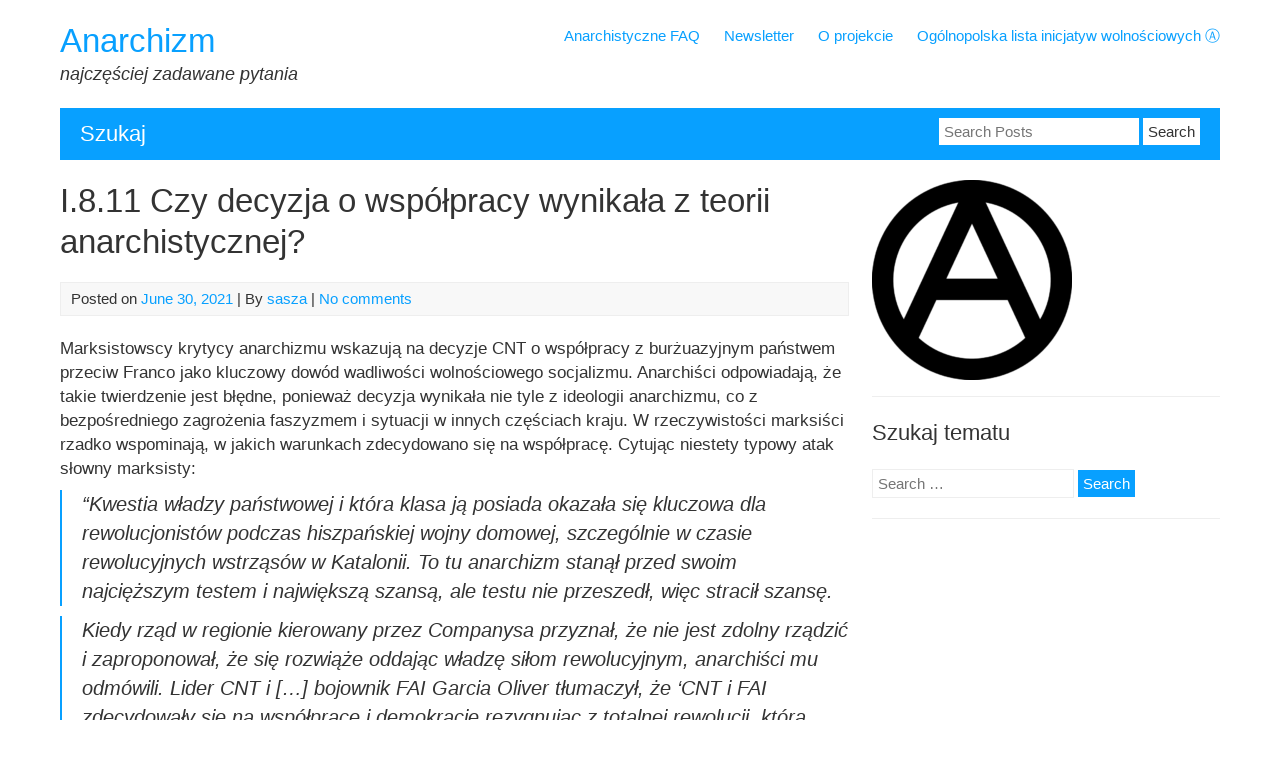

--- FILE ---
content_type: text/html; charset=UTF-8
request_url: https://anarchizm.info/2021/06/30/i-8-11-czy-decyzja-o-wspolpracy-wynikala-z-teorii-anarchistycznej/
body_size: 22899
content:


<!DOCTYPE html>
<html lang="en-US">
<head>
	<meta charset="UTF-8">
	<meta name="viewport" content="width=device-width, initial-scale=1">
	<link rel="profile" href="http://gmpg.org/xfn/11">
		<link rel="pingback" href="https://anarchizm.info/xmlrpc.php">
		<title>I.8.11 Czy decyzja o współpracy wynikała z teorii anarchistycznej? &#8211; Anarchizm</title>
<meta name='robots' content='max-image-preview:large' />
<link rel="alternate" type="application/rss+xml" title="Anarchizm &raquo; Feed" href="https://anarchizm.info/feed/" />
<link rel="alternate" type="application/rss+xml" title="Anarchizm &raquo; Comments Feed" href="https://anarchizm.info/comments/feed/" />
<link rel="alternate" type="application/rss+xml" title="Anarchizm &raquo; I.8.11 Czy decyzja o współpracy wynikała z teorii anarchistycznej? Comments Feed" href="https://anarchizm.info/2021/06/30/i-8-11-czy-decyzja-o-wspolpracy-wynikala-z-teorii-anarchistycznej/feed/" />
<link rel="alternate" title="oEmbed (JSON)" type="application/json+oembed" href="https://anarchizm.info/wp-json/oembed/1.0/embed?url=https%3A%2F%2Fanarchizm.info%2F2021%2F06%2F30%2Fi-8-11-czy-decyzja-o-wspolpracy-wynikala-z-teorii-anarchistycznej%2F" />
<link rel="alternate" title="oEmbed (XML)" type="text/xml+oembed" href="https://anarchizm.info/wp-json/oembed/1.0/embed?url=https%3A%2F%2Fanarchizm.info%2F2021%2F06%2F30%2Fi-8-11-czy-decyzja-o-wspolpracy-wynikala-z-teorii-anarchistycznej%2F&#038;format=xml" />
<style id='wp-img-auto-sizes-contain-inline-css' type='text/css'>
img:is([sizes=auto i],[sizes^="auto," i]){contain-intrinsic-size:3000px 1500px}
/*# sourceURL=wp-img-auto-sizes-contain-inline-css */
</style>
<style id='wp-emoji-styles-inline-css' type='text/css'>

	img.wp-smiley, img.emoji {
		display: inline !important;
		border: none !important;
		box-shadow: none !important;
		height: 1em !important;
		width: 1em !important;
		margin: 0 0.07em !important;
		vertical-align: -0.1em !important;
		background: none !important;
		padding: 0 !important;
	}
/*# sourceURL=wp-emoji-styles-inline-css */
</style>
<style id='wp-block-library-inline-css' type='text/css'>
:root{--wp-block-synced-color:#7a00df;--wp-block-synced-color--rgb:122,0,223;--wp-bound-block-color:var(--wp-block-synced-color);--wp-editor-canvas-background:#ddd;--wp-admin-theme-color:#007cba;--wp-admin-theme-color--rgb:0,124,186;--wp-admin-theme-color-darker-10:#006ba1;--wp-admin-theme-color-darker-10--rgb:0,107,160.5;--wp-admin-theme-color-darker-20:#005a87;--wp-admin-theme-color-darker-20--rgb:0,90,135;--wp-admin-border-width-focus:2px}@media (min-resolution:192dpi){:root{--wp-admin-border-width-focus:1.5px}}.wp-element-button{cursor:pointer}:root .has-very-light-gray-background-color{background-color:#eee}:root .has-very-dark-gray-background-color{background-color:#313131}:root .has-very-light-gray-color{color:#eee}:root .has-very-dark-gray-color{color:#313131}:root .has-vivid-green-cyan-to-vivid-cyan-blue-gradient-background{background:linear-gradient(135deg,#00d084,#0693e3)}:root .has-purple-crush-gradient-background{background:linear-gradient(135deg,#34e2e4,#4721fb 50%,#ab1dfe)}:root .has-hazy-dawn-gradient-background{background:linear-gradient(135deg,#faaca8,#dad0ec)}:root .has-subdued-olive-gradient-background{background:linear-gradient(135deg,#fafae1,#67a671)}:root .has-atomic-cream-gradient-background{background:linear-gradient(135deg,#fdd79a,#004a59)}:root .has-nightshade-gradient-background{background:linear-gradient(135deg,#330968,#31cdcf)}:root .has-midnight-gradient-background{background:linear-gradient(135deg,#020381,#2874fc)}:root{--wp--preset--font-size--normal:16px;--wp--preset--font-size--huge:42px}.has-regular-font-size{font-size:1em}.has-larger-font-size{font-size:2.625em}.has-normal-font-size{font-size:var(--wp--preset--font-size--normal)}.has-huge-font-size{font-size:var(--wp--preset--font-size--huge)}.has-text-align-center{text-align:center}.has-text-align-left{text-align:left}.has-text-align-right{text-align:right}.has-fit-text{white-space:nowrap!important}#end-resizable-editor-section{display:none}.aligncenter{clear:both}.items-justified-left{justify-content:flex-start}.items-justified-center{justify-content:center}.items-justified-right{justify-content:flex-end}.items-justified-space-between{justify-content:space-between}.screen-reader-text{border:0;clip-path:inset(50%);height:1px;margin:-1px;overflow:hidden;padding:0;position:absolute;width:1px;word-wrap:normal!important}.screen-reader-text:focus{background-color:#ddd;clip-path:none;color:#444;display:block;font-size:1em;height:auto;left:5px;line-height:normal;padding:15px 23px 14px;text-decoration:none;top:5px;width:auto;z-index:100000}html :where(.has-border-color){border-style:solid}html :where([style*=border-top-color]){border-top-style:solid}html :where([style*=border-right-color]){border-right-style:solid}html :where([style*=border-bottom-color]){border-bottom-style:solid}html :where([style*=border-left-color]){border-left-style:solid}html :where([style*=border-width]){border-style:solid}html :where([style*=border-top-width]){border-top-style:solid}html :where([style*=border-right-width]){border-right-style:solid}html :where([style*=border-bottom-width]){border-bottom-style:solid}html :where([style*=border-left-width]){border-left-style:solid}html :where(img[class*=wp-image-]){height:auto;max-width:100%}:where(figure){margin:0 0 1em}html :where(.is-position-sticky){--wp-admin--admin-bar--position-offset:var(--wp-admin--admin-bar--height,0px)}@media screen and (max-width:600px){html :where(.is-position-sticky){--wp-admin--admin-bar--position-offset:0px}}

/*# sourceURL=wp-block-library-inline-css */
</style><style id='wp-block-paragraph-inline-css' type='text/css'>
.is-small-text{font-size:.875em}.is-regular-text{font-size:1em}.is-large-text{font-size:2.25em}.is-larger-text{font-size:3em}.has-drop-cap:not(:focus):first-letter{float:left;font-size:8.4em;font-style:normal;font-weight:100;line-height:.68;margin:.05em .1em 0 0;text-transform:uppercase}body.rtl .has-drop-cap:not(:focus):first-letter{float:none;margin-left:.1em}p.has-drop-cap.has-background{overflow:hidden}:root :where(p.has-background){padding:1.25em 2.375em}:where(p.has-text-color:not(.has-link-color)) a{color:inherit}p.has-text-align-left[style*="writing-mode:vertical-lr"],p.has-text-align-right[style*="writing-mode:vertical-rl"]{rotate:180deg}
/*# sourceURL=https://anarchizm.info/wp-includes/blocks/paragraph/style.min.css */
</style>
<style id='wp-block-quote-inline-css' type='text/css'>
.wp-block-quote{box-sizing:border-box;overflow-wrap:break-word}.wp-block-quote.is-large:where(:not(.is-style-plain)),.wp-block-quote.is-style-large:where(:not(.is-style-plain)){margin-bottom:1em;padding:0 1em}.wp-block-quote.is-large:where(:not(.is-style-plain)) p,.wp-block-quote.is-style-large:where(:not(.is-style-plain)) p{font-size:1.5em;font-style:italic;line-height:1.6}.wp-block-quote.is-large:where(:not(.is-style-plain)) cite,.wp-block-quote.is-large:where(:not(.is-style-plain)) footer,.wp-block-quote.is-style-large:where(:not(.is-style-plain)) cite,.wp-block-quote.is-style-large:where(:not(.is-style-plain)) footer{font-size:1.125em;text-align:right}.wp-block-quote>cite{display:block}
/*# sourceURL=https://anarchizm.info/wp-includes/blocks/quote/style.min.css */
</style>
<style id='global-styles-inline-css' type='text/css'>
:root{--wp--preset--aspect-ratio--square: 1;--wp--preset--aspect-ratio--4-3: 4/3;--wp--preset--aspect-ratio--3-4: 3/4;--wp--preset--aspect-ratio--3-2: 3/2;--wp--preset--aspect-ratio--2-3: 2/3;--wp--preset--aspect-ratio--16-9: 16/9;--wp--preset--aspect-ratio--9-16: 9/16;--wp--preset--color--black: #000000;--wp--preset--color--cyan-bluish-gray: #abb8c3;--wp--preset--color--white: #ffffff;--wp--preset--color--pale-pink: #f78da7;--wp--preset--color--vivid-red: #cf2e2e;--wp--preset--color--luminous-vivid-orange: #ff6900;--wp--preset--color--luminous-vivid-amber: #fcb900;--wp--preset--color--light-green-cyan: #7bdcb5;--wp--preset--color--vivid-green-cyan: #00d084;--wp--preset--color--pale-cyan-blue: #8ed1fc;--wp--preset--color--vivid-cyan-blue: #0693e3;--wp--preset--color--vivid-purple: #9b51e0;--wp--preset--gradient--vivid-cyan-blue-to-vivid-purple: linear-gradient(135deg,rgb(6,147,227) 0%,rgb(155,81,224) 100%);--wp--preset--gradient--light-green-cyan-to-vivid-green-cyan: linear-gradient(135deg,rgb(122,220,180) 0%,rgb(0,208,130) 100%);--wp--preset--gradient--luminous-vivid-amber-to-luminous-vivid-orange: linear-gradient(135deg,rgb(252,185,0) 0%,rgb(255,105,0) 100%);--wp--preset--gradient--luminous-vivid-orange-to-vivid-red: linear-gradient(135deg,rgb(255,105,0) 0%,rgb(207,46,46) 100%);--wp--preset--gradient--very-light-gray-to-cyan-bluish-gray: linear-gradient(135deg,rgb(238,238,238) 0%,rgb(169,184,195) 100%);--wp--preset--gradient--cool-to-warm-spectrum: linear-gradient(135deg,rgb(74,234,220) 0%,rgb(151,120,209) 20%,rgb(207,42,186) 40%,rgb(238,44,130) 60%,rgb(251,105,98) 80%,rgb(254,248,76) 100%);--wp--preset--gradient--blush-light-purple: linear-gradient(135deg,rgb(255,206,236) 0%,rgb(152,150,240) 100%);--wp--preset--gradient--blush-bordeaux: linear-gradient(135deg,rgb(254,205,165) 0%,rgb(254,45,45) 50%,rgb(107,0,62) 100%);--wp--preset--gradient--luminous-dusk: linear-gradient(135deg,rgb(255,203,112) 0%,rgb(199,81,192) 50%,rgb(65,88,208) 100%);--wp--preset--gradient--pale-ocean: linear-gradient(135deg,rgb(255,245,203) 0%,rgb(182,227,212) 50%,rgb(51,167,181) 100%);--wp--preset--gradient--electric-grass: linear-gradient(135deg,rgb(202,248,128) 0%,rgb(113,206,126) 100%);--wp--preset--gradient--midnight: linear-gradient(135deg,rgb(2,3,129) 0%,rgb(40,116,252) 100%);--wp--preset--font-size--small: 13px;--wp--preset--font-size--medium: 20px;--wp--preset--font-size--large: 36px;--wp--preset--font-size--x-large: 42px;--wp--preset--spacing--20: 0.44rem;--wp--preset--spacing--30: 0.67rem;--wp--preset--spacing--40: 1rem;--wp--preset--spacing--50: 1.5rem;--wp--preset--spacing--60: 2.25rem;--wp--preset--spacing--70: 3.38rem;--wp--preset--spacing--80: 5.06rem;--wp--preset--shadow--natural: 6px 6px 9px rgba(0, 0, 0, 0.2);--wp--preset--shadow--deep: 12px 12px 50px rgba(0, 0, 0, 0.4);--wp--preset--shadow--sharp: 6px 6px 0px rgba(0, 0, 0, 0.2);--wp--preset--shadow--outlined: 6px 6px 0px -3px rgb(255, 255, 255), 6px 6px rgb(0, 0, 0);--wp--preset--shadow--crisp: 6px 6px 0px rgb(0, 0, 0);}:where(.is-layout-flex){gap: 0.5em;}:where(.is-layout-grid){gap: 0.5em;}body .is-layout-flex{display: flex;}.is-layout-flex{flex-wrap: wrap;align-items: center;}.is-layout-flex > :is(*, div){margin: 0;}body .is-layout-grid{display: grid;}.is-layout-grid > :is(*, div){margin: 0;}:where(.wp-block-columns.is-layout-flex){gap: 2em;}:where(.wp-block-columns.is-layout-grid){gap: 2em;}:where(.wp-block-post-template.is-layout-flex){gap: 1.25em;}:where(.wp-block-post-template.is-layout-grid){gap: 1.25em;}.has-black-color{color: var(--wp--preset--color--black) !important;}.has-cyan-bluish-gray-color{color: var(--wp--preset--color--cyan-bluish-gray) !important;}.has-white-color{color: var(--wp--preset--color--white) !important;}.has-pale-pink-color{color: var(--wp--preset--color--pale-pink) !important;}.has-vivid-red-color{color: var(--wp--preset--color--vivid-red) !important;}.has-luminous-vivid-orange-color{color: var(--wp--preset--color--luminous-vivid-orange) !important;}.has-luminous-vivid-amber-color{color: var(--wp--preset--color--luminous-vivid-amber) !important;}.has-light-green-cyan-color{color: var(--wp--preset--color--light-green-cyan) !important;}.has-vivid-green-cyan-color{color: var(--wp--preset--color--vivid-green-cyan) !important;}.has-pale-cyan-blue-color{color: var(--wp--preset--color--pale-cyan-blue) !important;}.has-vivid-cyan-blue-color{color: var(--wp--preset--color--vivid-cyan-blue) !important;}.has-vivid-purple-color{color: var(--wp--preset--color--vivid-purple) !important;}.has-black-background-color{background-color: var(--wp--preset--color--black) !important;}.has-cyan-bluish-gray-background-color{background-color: var(--wp--preset--color--cyan-bluish-gray) !important;}.has-white-background-color{background-color: var(--wp--preset--color--white) !important;}.has-pale-pink-background-color{background-color: var(--wp--preset--color--pale-pink) !important;}.has-vivid-red-background-color{background-color: var(--wp--preset--color--vivid-red) !important;}.has-luminous-vivid-orange-background-color{background-color: var(--wp--preset--color--luminous-vivid-orange) !important;}.has-luminous-vivid-amber-background-color{background-color: var(--wp--preset--color--luminous-vivid-amber) !important;}.has-light-green-cyan-background-color{background-color: var(--wp--preset--color--light-green-cyan) !important;}.has-vivid-green-cyan-background-color{background-color: var(--wp--preset--color--vivid-green-cyan) !important;}.has-pale-cyan-blue-background-color{background-color: var(--wp--preset--color--pale-cyan-blue) !important;}.has-vivid-cyan-blue-background-color{background-color: var(--wp--preset--color--vivid-cyan-blue) !important;}.has-vivid-purple-background-color{background-color: var(--wp--preset--color--vivid-purple) !important;}.has-black-border-color{border-color: var(--wp--preset--color--black) !important;}.has-cyan-bluish-gray-border-color{border-color: var(--wp--preset--color--cyan-bluish-gray) !important;}.has-white-border-color{border-color: var(--wp--preset--color--white) !important;}.has-pale-pink-border-color{border-color: var(--wp--preset--color--pale-pink) !important;}.has-vivid-red-border-color{border-color: var(--wp--preset--color--vivid-red) !important;}.has-luminous-vivid-orange-border-color{border-color: var(--wp--preset--color--luminous-vivid-orange) !important;}.has-luminous-vivid-amber-border-color{border-color: var(--wp--preset--color--luminous-vivid-amber) !important;}.has-light-green-cyan-border-color{border-color: var(--wp--preset--color--light-green-cyan) !important;}.has-vivid-green-cyan-border-color{border-color: var(--wp--preset--color--vivid-green-cyan) !important;}.has-pale-cyan-blue-border-color{border-color: var(--wp--preset--color--pale-cyan-blue) !important;}.has-vivid-cyan-blue-border-color{border-color: var(--wp--preset--color--vivid-cyan-blue) !important;}.has-vivid-purple-border-color{border-color: var(--wp--preset--color--vivid-purple) !important;}.has-vivid-cyan-blue-to-vivid-purple-gradient-background{background: var(--wp--preset--gradient--vivid-cyan-blue-to-vivid-purple) !important;}.has-light-green-cyan-to-vivid-green-cyan-gradient-background{background: var(--wp--preset--gradient--light-green-cyan-to-vivid-green-cyan) !important;}.has-luminous-vivid-amber-to-luminous-vivid-orange-gradient-background{background: var(--wp--preset--gradient--luminous-vivid-amber-to-luminous-vivid-orange) !important;}.has-luminous-vivid-orange-to-vivid-red-gradient-background{background: var(--wp--preset--gradient--luminous-vivid-orange-to-vivid-red) !important;}.has-very-light-gray-to-cyan-bluish-gray-gradient-background{background: var(--wp--preset--gradient--very-light-gray-to-cyan-bluish-gray) !important;}.has-cool-to-warm-spectrum-gradient-background{background: var(--wp--preset--gradient--cool-to-warm-spectrum) !important;}.has-blush-light-purple-gradient-background{background: var(--wp--preset--gradient--blush-light-purple) !important;}.has-blush-bordeaux-gradient-background{background: var(--wp--preset--gradient--blush-bordeaux) !important;}.has-luminous-dusk-gradient-background{background: var(--wp--preset--gradient--luminous-dusk) !important;}.has-pale-ocean-gradient-background{background: var(--wp--preset--gradient--pale-ocean) !important;}.has-electric-grass-gradient-background{background: var(--wp--preset--gradient--electric-grass) !important;}.has-midnight-gradient-background{background: var(--wp--preset--gradient--midnight) !important;}.has-small-font-size{font-size: var(--wp--preset--font-size--small) !important;}.has-medium-font-size{font-size: var(--wp--preset--font-size--medium) !important;}.has-large-font-size{font-size: var(--wp--preset--font-size--large) !important;}.has-x-large-font-size{font-size: var(--wp--preset--font-size--x-large) !important;}
/*# sourceURL=global-styles-inline-css */
</style>

<style id='classic-theme-styles-inline-css' type='text/css'>
/*! This file is auto-generated */
.wp-block-button__link{color:#fff;background-color:#32373c;border-radius:9999px;box-shadow:none;text-decoration:none;padding:calc(.667em + 2px) calc(1.333em + 2px);font-size:1.125em}.wp-block-file__button{background:#32373c;color:#fff;text-decoration:none}
/*# sourceURL=/wp-includes/css/classic-themes.min.css */
</style>
<link rel='stylesheet' id='myknowledgebase-style-css' href='https://anarchizm.info/wp-content/themes/myknowledgebase/style.css?ver=6.9' type='text/css' media='all' />
<script type="text/javascript" src="https://anarchizm.info/wp-content/themes/myknowledgebase/js/nav.js?ver=6.9" id="myknowledgebase-nav-js"></script>
<link rel="https://api.w.org/" href="https://anarchizm.info/wp-json/" /><link rel="alternate" title="JSON" type="application/json" href="https://anarchizm.info/wp-json/wp/v2/posts/1756" /><link rel="EditURI" type="application/rsd+xml" title="RSD" href="https://anarchizm.info/xmlrpc.php?rsd" />
<meta name="generator" content="WordPress 6.9" />
<link rel="canonical" href="https://anarchizm.info/2021/06/30/i-8-11-czy-decyzja-o-wspolpracy-wynikala-z-teorii-anarchistycznej/" />
<link rel='shortlink' href='https://anarchizm.info/?p=1756' />
<link rel="icon" href="https://anarchizm.info/wp-content/uploads/2018/09/cropped-anarchist-40386_960_720-1-e1537986710239-32x32.png" sizes="32x32" />
<link rel="icon" href="https://anarchizm.info/wp-content/uploads/2018/09/cropped-anarchist-40386_960_720-1-e1537986710239-192x192.png" sizes="192x192" />
<link rel="apple-touch-icon" href="https://anarchizm.info/wp-content/uploads/2018/09/cropped-anarchist-40386_960_720-1-e1537986710239-180x180.png" />
<meta name="msapplication-TileImage" content="https://anarchizm.info/wp-content/uploads/2018/09/cropped-anarchist-40386_960_720-1-e1537986710239-270x270.png" />
		<style type="text/css" id="wp-custom-css">
			#header-third {display:none;}
p {
	#font-family:DejaVu Serif;
	font-size:1.1em;
}

		</style>
		</head>
<body class="wp-singular post-template-default single single-post postid-1756 single-format-standard wp-theme-myknowledgebase">

<div id="container">
		<a class="skip-link screen-reader-text" href="#content">Skip to content</a>
	<div id="header">
		<div class="logo">
										<div class="site-title-tagline">
											<h1 class="site-title"><a href="https://anarchizm.info/" title="Anarchizm">Anarchizm</a></h1>
																							<div class="site-tagline">najczęściej zadawane pytania</div>
															</div>
					</div>
					<div class="nav-head"><ul id="menu-strony" class="menu"><li id="menu-item-870" class="menu-item menu-item-type-post_type menu-item-object-page menu-item-home menu-item-870"><a href="https://anarchizm.info/">Anarchistyczne FAQ</a></li>
<li id="menu-item-871" class="menu-item menu-item-type-post_type menu-item-object-page current_page_parent menu-item-871"><a href="https://anarchizm.info/newsletter/">Newsletter</a></li>
<li id="menu-item-872" class="menu-item menu-item-type-post_type menu-item-object-page menu-item-872"><a href="https://anarchizm.info/o-projekcie/">O projekcie</a></li>
<li id="menu-item-1664" class="menu-item menu-item-type-post_type menu-item-object-page menu-item-1664"><a href="https://anarchizm.info/lista-inicjatyw/">Ogólnopolska lista inicjatyw wolnościowych Ⓐ</a></li>
</ul></div>			<div class="mobile-nav-container">
								<button id="mobile-nav-toggle" class="mobile-nav-toggle">Menu &#043;</button>
				<div id="mobile-nav" class="mobile-nav">
					<div class="menu-strony-container"><ul id="menu-strony-1" class="menu"><li class="menu-item menu-item-type-post_type menu-item-object-page menu-item-home menu-item-870"><a href="https://anarchizm.info/">Anarchistyczne FAQ</a></li>
<li class="menu-item menu-item-type-post_type menu-item-object-page current_page_parent menu-item-871"><a href="https://anarchizm.info/newsletter/">Newsletter</a></li>
<li class="menu-item menu-item-type-post_type menu-item-object-page menu-item-872"><a href="https://anarchizm.info/o-projekcie/">O projekcie</a></li>
<li class="menu-item menu-item-type-post_type menu-item-object-page menu-item-1664"><a href="https://anarchizm.info/lista-inicjatyw/">Ogólnopolska lista inicjatyw wolnościowych Ⓐ</a></li>
</ul></div>				</div>
			</div>
			</div>
				
<div id="search-bar">
		<div class="search-bar-title">Szukaj</div>
	<form role="search" method="get" class="search-form" action="https://anarchizm.info/">
		<label><span class="screen-reader-text">Search for:</span></label>
		<input type="search" name="s" class="search-field" placeholder="Search Posts" value="" />
		<input type="hidden" name="post_type" value="post" />
		<input type="submit" class="search-submit" value="Search" />
	</form>
</div>
		<div id="main-content">
<div id="content" role="main">
	
		<div id="post-1756" class="post-single post-1756 post type-post status-publish format-standard hentry category-uncategorized">
			<h1 class="entry-title post-title">I.8.11 Czy decyzja o współpracy wynikała z teorii anarchistycznej?</h1>

			
<div class="post-meta">
	Posted on <a href="https://anarchizm.info/2021/06/30/i-8-11-czy-decyzja-o-wspolpracy-wynikala-z-teorii-anarchistycznej/"><time class="updated" datetime="2021-06-30T08:16:50+01:00">June 30, 2021</time></a>	|	By <span class="author vcard"><a class="url fn" href="https://anarchizm.info/author/sasza/">sasza</a></span>			|		<a href="https://anarchizm.info/2021/06/30/i-8-11-czy-decyzja-o-wspolpracy-wynikala-z-teorii-anarchistycznej/#respond">No comments</a>	</div>

			<div class="entry-content post-content">
				
				
<p>Marksistowscy krytycy anarchizmu wskazują na decyzje CNT o współpracy z burżuazyjnym państwem przeciw Franco jako kluczowy dowód wadliwości wolnościowego socjalizmu. Anarchiści odpowiadają, że takie twierdzenie jest błędne, ponieważ decyzja wynikała nie tyle z ideologii anarchizmu, co z bezpośredniego zagrożenia faszyzmem i sytuacji w innych częściach kraju. W rzeczywistości marksiści rzadko wspominają, w jakich warunkach zdecydowano się na współpracę. Cytując niestety typowy atak słowny marksisty:</p>



<blockquote class="wp-block-quote is-layout-flow wp-block-quote-is-layout-flow"><p><em>&#8220;Kwestia władzy państwowej i która klasa ją posiada okazała się kluczowa dla rewolucjonistów podczas hiszpańskiej wojny domowej, szczególnie w czasie rewolucyjnych wstrząsów w Katalonii. To tu anarchizm stanął przed swoim najcięższym testem i największą szansą, ale testu nie przeszedł, więc stracił szansę.</em></p></blockquote>



<blockquote class="wp-block-quote is-layout-flow wp-block-quote-is-layout-flow"><p><em>Kiedy rząd w regionie kierowany przez Companysa przyznał, że nie jest zdolny rządzić i zaproponował, że się rozwiąże oddając władzę siłom rewolucyjnym, anarchiści mu odmówili. Lider CNT i [&#8230;] bojownik FAI Garcia Oliver tłumaczył, że &#8216;CNT i FAI zdecydowały się na współpracę i demokrację rezygnując z totalnej rewolucji, która doprowadziło do zdławienia rewolucji przez anarchistyczną i konfederacką dyktaturę. Musieliśmy wybierać: wolnościowy komunizm oznaczający rządy anarchistów lub demokracja oznaczająca kolaborację.&#8217; Wybór był pomiędzy pozostawieniem państwa bez szwanku i utorowaniem drogi zwycięstwu Franco a budową robotniczego rządu Katalonii, co mogło być ważnym punktem w pokonaniu Franco i budowie struktur nowego państwa robotniczego. Wybierając to pierwsze, anarchiści odrzucali rozróżnienie pomiędzy państwem kapitalistycznym a socjalistycznym. [&#8230;] Ruch, który zaczął się od odmowy budowy państwa socjalistycznego skończył się na uznaniu kapitalistycznego, zdradzając przez to rewolucję.&#8221; </em>[Pat Stack, <em>&#8220;Anarchy in the UK?&#8221;</em>, <strong>Socialist Review</strong>, nr. 246]</p></blockquote>



<p>W takiej argumentacji tkwią cztery kluczowe błędy. Po pierwsze, obiektywne warunki, w jakich podjęto decyzję o współpracy. Przy wszystkim, co mówi o ignorowaniu &#8220;warunków materialnych&#8221; przez anarchistów w temacie Rewolucji Rosyjskiej sam dziwnie zapomina o takich warunkach, mówiąc o Hiszpanii. Taka jego krytyka to czysty idealizm, nie próbuje umieścić jej w kontekście obiektywnych warunków stojących przed CNT i FAI. Po drugie, cytat, jaki podaje Stack, jako jedyny dowód w swojej analizie pochodzi z okresu rok po podjęciu decyzji o współpracy. Ilustruje nie tyle ówczesne obawy CNT i FAI, ile próby usprawiedliwienia swoich decyzji przez liderów organizacji, które w znacznym stopniu odeszła od swoich wolnościowych zasad. Choć oczywiście dobrze pasuje do idealistycznej analizy Stacka, jego użycie jest błędne nie bez przyczyny. Po trzecie, to jasne, że decyzja CNT i FAI ignorowała anarchistyczną teorię. Obwinianie anarchizmu, kiedy anarchiści ignorują zasady anarchizmu, jest dość ironiczne, jednak to właśnie robi Stack. Na końcu znajduje się przeciwny przykład Aragonii, który jasno obala twierdzenia Stacka.</p>



<p>Żeby zrozumieć, dlaczego CNT i FAI podjęły taką decyzję, trzeba zrobić to, czego nie zrobił Stack, to znaczy umieścić wydarzenia w kontekście. Decyzja o zignorowaniu anarchistycznej teorii, ignorowaniu państwa zamiast je zniszczyć i współpracy z innymi organizacjami antyfaszystowskimi została podjęta bezpośrednio po pokonaniu armii na ulicach Barcelony 20 lipca 1936. Jak zwróciliśmy_łyśmy uwagę w poprzedniej sekcji, za decyzją CNT, by współpracować z państwem, stał strach przed izolacją. Możliwość, że ogłosiwszy wolnościowy komunizm musieliby walczyć jednocześnie z rządem republiki i interwencjami zagranicznymi jak i z faszystowskim przewrotem miała wpływ na decyzję katalońskich bojowych anarchistów. Doszli do wniosku, że dążenie do wprowadzenia anarchizmu w ich sytuacji tylko przysłużyłoby się Franco i przyniosło szybką porażkę.</p>



<p>Tak więc wybór, przed jakim naprawdę stawało CNT nie był &#8220;<em>pomiędzy pozostawieniem państwa bez szwanku i utorowaniem drogi zwycięstwu Fraco a budową robotniczego rządu </em><em>K</em><em>atalonii, co mogło być ważnym punktem w pokonaniu Franco&#8221; </em>ale raczej czymś zupełnie innym: albo współpracować z innymi antyfaszystami przeciwko Franco, zapewniając jedność przeciwko wspólnemu wrogowi i dążyć do anarchizmu po odniesieniu zwycięstwa lub z miejsca wprowadzić wolnościowy komunizm i stanąć przed możliwością konfliktu na dwa fronty, przeciw Franco i Republice (i, być może, imperialistycznej interwencji przeciw rewolucji społecznej). Taka sytuacja sprawiła, że CNT-FAI zdecydowało się współpracować z innymi grupami antyfaszystkowskimi w ramach Centralnego Komitetu Antyfaszystowskich Milicjii. Bagatelizowanie takich obiektywnych czynników i związanego z nimi dylematu zamiast tego uznając anarchistyczną politykę za winną tej decyzji jest niepoważne.</p>



<p>Podobnie, cytat z Garcii Olivera podany przez Stacka pochodzi z lipca 1937. To usprawiedliwienie działań CNT-FAI mające służyć celom politycznym. Z tych dwóch powodów trudno uznać je za wiążące. To jednak znaczące, że marksiści jak Stack zamiast dyskutować konkretne problemy stojące przed CNT wolą rytualnie przywołać cytat pochodzący z ponad roku później. Twierdzą, że uwidacznia to upadłość anarchistycznej teorii. Bardzo pewni swego rzadko podejmują temat problemów stojących przed CNT po upadku wojskowego powstania, nie porównują też tych cytatów z teorią anarchizmu, która, jak twierdzą, je zainspirowała.</p>



<p>Są ku temu jasne powody. Po pierwsze, gdyby przedstawili obiektywne warunki w jakich znalazła się CNT, ich czytelnicy mogliby dojść do wniosku, że decyzja, choć błędna, jest zrozumiała i nie miała nic wspólnego z teorią anarchizmu. Po drugie, porównując te cytaty z teorią anarchizmu ukazaliby, jak bardzo są one ze sobą sprzeczne. Naprawdę, Garcia Oliver przywołuje anarchizm, by usprawiedliwić wnioski kompletnie odwrotne od tego, co zaleca anarchistyczna teoria!</p>



<p>Jak więc traktować argument Garcii Olivera? Jak zapisał Abel Paz:</p>



<blockquote class="wp-block-quote is-layout-flow wp-block-quote-is-layout-flow"><p> „<em>To jasne, że podane wyjaśnienia [&#8230;] były obliczone na osiągnięcie skutków politycznych, na wyciszenie warunków, w jakich podjęto takie decyzje. Te deklaracje padały ponad rok później, kiedy CNT było już dalekie od swoich pierwotnych stanowisk. Również okres, kiedy podjęli współpracę, miał wpływ na ich decyzję, by wziąć udział w Rządzie Centralnym. Ale w pewien sposób rzucają światło na nieznane czynniki tak bardzo ciążące na tych, którzy wzięli udział w tej historycznej sesji plenarnej</em>.&#8221; [<strong>Durruti: The People Armed</strong>, str. 215]</p></blockquote>



<p>Przykładowo, kiedy podjęto decyzję, rewolucja jeszcze się nie zaczęła. Dopiero co skończyły się walki uliczne i sesja plenarna postanowiła „<em>nie mówić o wolnościowym komunizmie dopóki część hiszpanii jest w rękach faszystów.</em>&#8221; [Mariano R. Vesquez, cytat za Paz, <strong>Op. Cit.</strong>, str. 214] Rewolucja odbywała się oddolnie w dniach po podjęciu tej decyzji niezależnie od woli sesji plenarnej. Cytując Abela Paza:</p>



<blockquote class="wp-block-quote is-layout-flow wp-block-quote-is-layout-flow"><p><em>&#8220;Kiedy pracownicy przyszli do swoich miejsc pracy [&#8230;] były opuszczone [&#8230;] Właścicielu opuścili wielkie centra produkcji [&#8230;] CNT i jego przywódcy z pewnością tego nie przewidzieli; gdyby tak było, udzieliliby odpowiednich wskazówek pracownikom, zamiast odwołać strajk generalny i nakazać powrót do pracy. To, co nastąpiło później, było skutkiem spontanicznej decyzji pracowników, by wziąć sprawy we własne ręce.</em></p><p><em>Mając opuszczone fabryki i brak instrukcji ze związków zawodowch postanowili sami przejąć produkcję.&#8221; </em>[<strong>The Spanish Civil War</strong>, str. 54-5]</p></blockquote>



<p>Szeregowi działacze CNT z własnej inicjatywy wykorzystali upadek władzy państwowej, by przeprowadzić w Katalonii transformację ekonomii i życia społecznego. Paz podkreśla, że <em>&#8220;nie było żadnych zaleceń ekspropriacji czy kolektywizacji – co dowodzi, że związek reprezentujący wolę swoich członków do 18 lipca nie nadążył za wydarzeniami&#8221;</em> a <em>&#8220;przywódcy związkowi komitetów CNT zostali postawieni przed rewolucją, której się nie spodziewali [&#8230;] pracownicy i rolnicy pominęli swoich przywódców i sami rozpoczęli wspólne działania.&#8221;</em> [<strong>Op. Cit.</strong>, str. 40 i str. 56] Jak podsumowuje historyk Ronald Fraser, <em>&#8220;</em><em>inicjatywa rewolucyjna nie pochodziła od głównych komitetów CNT – jak miałaby, skoro wolnościowa rewolucja została oficjalnie &#8216;przełożona&#8217;? &#8211; ale od poszczególnych związków CNT, za którymi stali najbardziej doświadczeni bojowi syndykaliści.&#8221; </em>Tak więc kiedy katalońskie CNT <em>&#8220;&#8216;przełożyło&#8217; wolnościową rewolucję [&#8230;] w </em><em>B</em><em>arcelonie rewolucja konsekwentnie zakorzeniała się w kolektywach CNT i kierowanym przez związki zawodowe przemyśle.&#8221; </em>[<strong>Blood of Spain</strong>, str. 139 i 179]</p>



<p>Biorąc pod uwagę, że rewolucja jeszcze się nie zaczęła a sesja plenarna CNT postanowiło nie nawoływać do jej rozpoczęcia, trudno uznać, by <em>&#8220;wolnościowy komunizm&#8221; </em>(i.e. rewolucja) mógł <em>&#8220;prowadzić do zduszenia rewolucji&#8221;</em> (i.e. wolnościowego komunizmu). Inaczej mówiąc, to konkretne uzasadnienie Garcii Olivera nie może odzwierciedlać toku myślenia obecnych na sesji CNT, jest więc w oczywisty sposób późniejszą próbą usprawiedliwienia działań CNT. Ponadto, podjęta decyzja jasno stwierdzała, że wolnościowy komunizm wróci do celów CNT po pokonaniu Franco. Komentarze Olivera byłyby wtedy równie adekwatne, jak 20 lipca 1936.</p>



<p>Podobnie, wolnościowy komunizm opiera się na samozarządzaniu, z natury sprzecznym z dyktaturą. Według rezolucji CNT z kongresu w saragossie w maju 1936 <em>&#8220;podstawą tej administracji będzie Komuna [&#8230;] autonomiczna i [&#8230;] sfederowana na poziomach regionalnych i narodowych.&#8221; </em>Ta Komuna <em>&#8220;będzie przestrzegać wszelkich ogólnych norm, jakie mogą zostać przyjęte większością głosów po otwartej debacie.&#8221;</em> [cytat za Jose Peirats, <strong>The CNT in the Spanish Revolution</strong>, vol. 1, str. 106] Podkreśla ona wolnościową naturę społeczeństwa, w jaką celowało CNT: </p>



<blockquote class="wp-block-quote is-layout-flow wp-block-quote-is-layout-flow"><p><em>&#8220;Mieszkańcy komuny będą dyskutować między sobą swoje wewnętrzne sprawy [&#8230;] Federacje będą rozmawiać o szerszych kwestiach dotyczących kraju lub regionu, a wszystkie komuny będą reprezentowane na ich spotkaniach i zgromadzeniach, co pozwoli delegatom przedstawić demokratyczny punkt widzenia swoich komun [&#8230;] każda komuna będzie miała prawo do wpływu na wszystkie dotyczące jej decyzje [&#8230;] W kwestiach regionalnych to regionalne federacje będą odpowiedzilne za wprowadzanie ustaleń w życie [&#8230;] Tak więc punktem wyjścia jest jednostka, następnie następuje komuna, federacja i tak dalej, aż do konfederacji.&#8221;</em> [cytat za Peirats, <strong>Op. Cit.</strong>, str. 107]</p></blockquote>



<p>Nie przypomina to <em>&#8220;anarchistycznej dyktatury&#8221;</em>! Jest wręcz dużo bardziej demokratyczne od kapitalistycznego państwa, które Oliver nazywa <em>&#8220;demokracją&#8221;. </em>Argumenty Olivera z 1937 są więc kompletnie sprzeczne. Twierdzi on, że wolnościowy komunizm (społeczeństwo oparte na oddolnie organizowanych i kierowanych samozarządzanych wolnych stowarzyszeniach) to <em>&#8220;anarchistyczna dyktatura&#8221;</em> i jest mniej demokratyczny od kapitalistycznej republiki, z jaką sam walczył w latach 1931 – 1936! Ponadto, wolnościowy komunizm zainspirował rewolucję, więc odrzucenie go na rzecz kapitalistycznej demokracji, by powstrzymać <em>&#8220;zduszenie rewolucji&#8221;</em> nie ma sensu.</p>



<p>To jasne, że nie można zaufać tym często cytowanym słowom Garcii Olivera. Pochodzą z 1937 i są raczej próbą nadużycia idei anarchistycznych w obronie anty-anarchistycznych działań kierownictwa CNT niż poważnym wyjaśnieniem decyzji z 20 lipca 1936. Należy traktować jego twierdzenie z dystansem. Jeśli ktoś na nich w analizie działań hiszpańskich anarchistów lub porażek anarchizmu, wydaje się mieć niezwykle pobieżną perspektywę. Szczególnie kiedy mówimy o historii CNT i teorii anarchizmu.</p>



<p>Widać to jasno w raporcie CNT dla Międzynarodowego Związku Pracowników usprawiedliwiającym decyzję o opuszczeniu anarchistycznej teorii, współpracy z partiami burżuazyjnymi i udziale w rządzie. Raport mówi, że <em>&#8220;CNT, wierne swoim ideałom i czysto anarchistycznej naturze nie zaatakowało form państwa, nie próbowało też publicznie go penetrować lub dominować [&#8230;] nie obalono żadnych instytucji politycznych ani sądowych.&#8221;</em> [cytat za Robert Alexander, <strong>The Anarchists in the Spanish Civil War</strong>, vol. 2, str. 1156] Innymi słowy, według raportu &#8220;anarchistyczne&#8221; ideły nie oznaczają zniszczenie państwa, a raczej jego ignorowanie. To oczywista bzdura zmyślona, by usprawiedliwić zdradę ideałów kierownictwa CNT. By tego dowieść starczy spojrzeć na Bakunina i Kropotkina i działania CNT przed rozpoczęciem wojny.</p>



<p>Zgodnie z ideami anarchizmu, cytując Bakunina, <em>&#8220;</em><em>rewolucja od początku musi zmierzać do radykalnego i całkowitego </em><em>zniszczenia</em><em> państwa</em>&#8220;, a do<em> &#8220;naturalnych i koniecznych konsekwencji tego zniszczenia&#8221;</em> zaliczą się <em>&#8220;rozwiązanie armii, </em><em>magistratu</em><em>, biurokracji, policji i kapłaństwa&#8221;</em> a także <em>&#8220;konfiskata wszelkiego kapitału produkcyjnego i środków produkcji przez organizacje pracowników, którzy je sporzytkują&#8221;</em>. Państwo zastąpiłby <em>&#8220;federalny Sojusz wszystkich organizacji pracowniczych [&#8230;] tworzący Komunę&#8221;</em>. Te komuny zaś <em>&#8220;stworzą federację zbuntowanych organizacji [&#8230;] i zorganizują siły rewolucyjne zdolne pokonać reakcję.&#8221; </em>[<strong>Michael Bakunin: Selected Writings</strong>, str. 170-1] Według Kropotkina, <em>&#8220;Komuna [&#8230;] musi złamać państwo i zastąpić je Federacją.&#8221; </em>[<strong>Words of a Rebel</strong>, str. 83]</p>



<p>Czyli anarchizm zawsze jasno mówił, co zrobić z państwem, i ewidentnie nie jest to to, co zrobiło CNT! Skoro CNT zignorowało te rady, nie zniszczyło państwa, nie stworzyło federacji rad pracowników, jak można obwiniać teorię anarchizmu? Trudno winić anarchistyczną politykę za to, że anarchiści jej nie wprowadzili, jednak to właśnie robi Stack i jemu podobni.</p>



<p>Co więcej, CNT nie zawsze przyjmowało taką pozycję. Przed wojną domową CNT organizowało liczne powstania przeciw państwu. Na przykład w spontanicznej rewolcie górników CNT w styczniu 1932 pracownicy <em>&#8220;przejęli ratusze, wywiesili czarno-czerwone flagi CNT i głosili</em> <em><strong>communismo liberatario.</strong></em><em>&#8221; </em>Tego samego roku w tarassie pracownicy ponownie <em>&#8220;przejęli ratusze&#8221;</em> a miasto <em>&#8220;zalały walki uliczne.&#8221; </em>Rewolta w styczniu 1933 zaczęła się od <em>&#8220;ataku anarchistycznych grup akcji [&#8230;] na baraki wojska w </em><em>B</em><em>arcelonie [&#8230;] </em><em>Poważne walki miały miejsce w dzielnicach pracowniczych i na terenach podmiejskich [&#8230;] Powstanie miało miejsce w </em><em>T</em><em>arassie, </em><em>S</em><em>ardanol-</em><em>R</em><em>ipollet, </em><em>L</em><em>eridzie, kilku pueblos w regionie </em><em>W</em><em>alencji, i w </em><em>A</em><em>ndaluzji.&#8221; </em>W grudniu 1933 pracownicy <em>&#8220;</em><em>wznieśli barykady, zaatakowali budynki publiczne i prowadzili ciężkie walki uliczne [&#8230;] wiele wsi ogłosiło wolnościowy komunizm.&#8221; </em>[Murray Bookchin, <strong>The Spanish Anarchists</strong>, str. 225, str. 226, str. 227 i str. 238]</p>



<p>Zdaje się, że wierność przywództwa CNT <em>&#8220;ideałom i czysto anarchistycznej naturze&#8221;</em> wymagająca <em>&#8220;nie atakowania form państwa&#8221;</em> ma bardzo krótką historię!</p>



<p>Jak widać, późniejsze racjonalizacje usprawiedliwiające zdradę anarchistycznych idei i rewolucyjnych pracowników Hiszpanii mają się nijak do teorii anarchizmu. Stworzono je, by usprawiedliwić nieanarchistyczne podejście do walki z faszyzmem, podejście oparte na ignorowaniu walki oddolnej zamiast tego szukając odgórnych sojuszów z partiami i związkami. Nie zawsze tak było. W latach 30-tych UGT i Partia Socjalistów odrzucały wielokrotne wezwania CNT do oddolnego rewolucyjnego sojuszu na rzecz odgórnego <em>&#8220;Sojuszu Pracowników&#8221;</em>, który uważali za jedyny sposób dający im kontrolę nad ruchem pracowniczym. CNT słusznie odrzuciło to stanowisko na rzecz oddolnego sojuszu, jednak w lipcu 1936 potrzeba jedności była oczywista, a UGT nie zmieniało swojej pozycji. Tak więc choć w barcelonie z państwa została tylko nazwa &#8220;<em>w </em><em>M</em><em>adrycie, dzięki Partii Socjalistów, burżuazyjne struktury były nienaruszone a nawet wzmocnione: półmartwemu państwu podarowano nowe życie i stworzono żadnej dwuwładzy, która mogłaby je neutralizować&#8221;</em> [Abel Paz, <strong>Durruti in the Spanish Revolution</strong>, str. 462]</p>



<p>Zamiast próbować utwierdzić jedność z innymi organizacjami na najwyższym poziomie w lipcu 1936 kierownictwo CNT powinno było wprowadzić swoje anarchistyczne idee podżegając uciskanych, by zwiększali i konsolidowali to, co udało im się zdobyć (co i tak zrobili). Wyzwoliłoby to całą potencjalną energię w kraju (i gdzie indziej), energię, której istnienie jasno pokazuje spontaniczna kolektywizacja, jaka nastąpiła po fatalnej sesji plenarnej 20 lipca i powstanie ochotniczych robotniczych kolumn wojska wysłanych, by wyzwolić części Hiszpanii, które wpadły w ręce Franco.</p>



<p>Rolą anarchistów było więc <em>&#8220;</em><em>podżeganie ludzi do obalenia kapitalistycznej własności i instytucji </em><em>za pomocą których realizowano władzę wyzysku większości przez mniejszość&#8221; </em>i<em> &#8220;wspieranie, nawoływanie i zachęcanie do rozwijania rewolucji społecznej i podkopywanie jakichkolwiek prób reorganizacji burżuazyjnego kapitalistycznego państwa.&#8221; </em>Do tego zaliczałoby się &#8220;<em>dążenie do zniszczenia burżuazyjnych instytucji poprzez budowę rewolucyjnych organizmów.&#8221;</em> [Vernon Richards, <strong>Lessons of the Spanish Revolution</strong>, str. 44, str. 46 i str. 193] Innymi słowy, zachęcanie do federacji społeczności i miejsc pracy, do jakiej nowoływali Bakunin i Kropotkin.</p>



<p>Taka organizacja rzeczywiście istniała już w zarodku w dzielnicowych komitetach obrony CNT, które prowadziły i koordynowały walkę z wojskowym zamachem stanu w barcelonie. <em>&#8220;Komitety Sąsiedzkie, różniące się nazwami ale mające wspólną wolnościową naturę, sfederowały się i stworzyły rewolucyjny Lokalny Komitet ds. Koordynacji. [&#8230;] Stali się rewolucyjnymi komitetami i utworzyli to, co nazywano &#8216;Federacją Barykad&#8217;. To komitety miały władzę w Barcelonie tamtego wieczoru.&#8221; </em>[Paz, <strong>Op. Cit.</strong>, str. 470 i str. 445] Zamiast współpracować z partiami politycznymi i UGT na najwyższych poziomach w Komitecie Centralnym Antyfaszystowskich Bojówek CNT powinno było rozbudowywać te organy samoorganizacji społecznej:</p>



<blockquote class="wp-block-quote is-layout-flow wp-block-quote-is-layout-flow"><p><em>&#8220;20 lipca władza była na ulicach, w rękach uzbrojonego ludu [&#8230;] Życie nabrało nowych barw, jednocześnie niszcząc i tworząc, gdy ludzie rozwiązywali praktyczne potrzeby wspólnego życia trwającego – i chcącego trwać dalej – na ulicach [&#8230;] Ulice i uzbrojeni ludzie byli żywą siłą rewolucji [&#8230;] Komitety Obrony, przekształcone teraz Komitety Rewolucyjne, wspierały tę siłę. Stowrzyli to, co zostało nazwane &#8216;Federacją Barykad&#8217;. Bojowcy, nieugięcie broniący tych barykad, reprezentowali je Komitetach Rewolucyjnych.</em> [Paz, <strong>Op. Cit.</strong>, str. 450-1]</p></blockquote>



<p>Następnie trzebaby było zorganizować spotkanie delegatów z różnych miejsc pracy (wcześniej uzwiązkowionych lub nie), by stworzyć, powtarzając cytat z Bakunina, &#8220;<em>federalny Sojusz wszystkich organizacji pracowniczych</em>&#8220;, który <em>&#8220;tworzyłby Komunę&#8221;</em> i uzupełniał <em>&#8220;federację barykad&#8221;</em> [<strong>Op. Cit.</strong>, str. 170] Mówiąc bardziej współczesnym językiem, federację rad pracowniczych połączoną z federacją bojówek pracowniczych i zgromadzeń sąsiedzkich. W przeciwnym razie przegrana była zarówno rewolucja jak i wojna z Franco. Mniejszość anarchistów jasno widziała wtedy takie wolnościowe rozwiązanie, ale niestety była to mniejszość. Przykładowo członkowie grupy Nosotros, między innymi Durruti, sądzili, że <em>&#8220;trzeba było pójść dalej niż sojusz CNT z partiami politycznymi i utworzyć prawdziwą organizację rewolucyjną. Organizację, która spoczywałaby bezpośrednio w rękach związków zawodowych barcelony i katalonii i Komitetów Rewolucyjnych. Razem te grupy tworzyłyby Zgromadzenie Regionalne, będące organem wykonawczym rewolucji.&#8221;</em> [Paz, <strong>Op. Cit.</strong>, str. 471] Taki rozwój wypadków, wprowadzający podstawowe założenia anarchizmu (i jak wyjaśniono w majowej rezolucji CNT wolnościowego komunizmu) nie był niemożliwy. Ostatecznie, jak zobaczymy, CNT-FAI zorganizowała się w ten sposób w Aragonii.</p>



<p>Obawa, że Katalonia byłaby odcięta od reszty republiki była po pierwsze w głowach wielu członków CNT i FAI. Obawy, że wprowadzenie wolnościowego komunizmu doprowadziłoby do bratobójczej wojny pomiędzy antyfaszystami (przysługując się Franco), były realne. Niestety wyciągnięty z nich wniosek, by wygrać wojnę z Franco przed rewolucją, był błędny. Ostatecznie doszło do wojny domowej w ramach Republiki, gdy tylko państwo odzyskało siły na tyle, by ją zacząć. Podobnie było z obawą blokady wprowadzonej przez obce rządy. I tak do niej doszło, co potwierdza analizę działaczy takich jak Durruti.</p>



<p>Zorganizowanie porządnego, pełnego spotkania delegatów w pierwszych dniach rewolucji pozwoliłoby na przedyskutowanie wszystkich kwestii i sugestii między wszystkimi członkami CNT i być może podjęto by inną decyzję w kwestii współpracy. Ostatecznie wielu członków CNT wprowadzało w życie anarchistyczną poliykę walcząc z faszyzmem na drodze wojny rewolucyjnej. Widać to w ignorowaniu decyzji o &#8220;przełożeniu&#8221; rewolucji na rzecz wojny z faszyzmem przez masy członków CNT i FAI. W całej republikańskiej hiszpanii pracownicy i rolnicy rozpoczęli ekspropriacje ziemi i kapitału wprowadzając w nich samorząd pracowniczy. Robili to z własnej inicjatywy. Możliwe też, o czym mówimy w następnej sekcji, że przetrwałaby jedność pomiędzy antyfaszystami i podjętoby te same decyzje.</p>



<p>Tak czy inaczej, kierownictwo CNT popełniło dwa błędy sądząc, że może przesunąć rewolucję na czas po wojnie. Po pierwsze, powinni wiedzieć, że ich członkowie nie zrezygnują łatwo z tej okazji na wprowadzenie wolnościowych idei, czyniąc ich decyzję nieistotną (a odpowiedziedź etatystów nieuniknioną). Po drugie, odrzucili swoje anarchistyczne idee, nie rozumiejąc, że walka z faszyzmem nigdy nie będzie skuteczna bez aktywnego udziału klasy pracującej. Takiego udziału nie dało się osiągnąć uznając wojnę za ważniejszą od rewolucji i działając w ramach odgórnych struktur lub w ramach państwa.</p>



<p>Błąd CNT, choć zrozumiały, nie może być usprawiedliwiony, skoro konsekwencje przewidziało wcześniej wielu anarchistów, w tym Kropotkin. Kilkadziesiąt lat wcześniej w eseju na temat Komuny Paryskiej rosyjski anarchista obalił oba założenia kierownictwa CNT – po pierwsze, postawienie wojny przed rewolucją i, po drugie, założenie, że można prowadzić walkę za pomocą struktur autorytarnych lub państwa. Uderza prosto w mentalność i logikę tych, którzy mówili <em>&#8220;najpierw upewnijmy się co do zwycięstwa, a potem zobaczymy&#8221;</em>:</p>



<blockquote class="wp-block-quote is-layout-flow wp-block-quote-is-layout-flow"><p><em>&#8220;Upewnijmy się co do zwycięstwa! Tak, jak by można było przetransformować społeczeństwo w wolną komunę nie kładąc ręki na własności! Tak, jak by można było pokonać przeciwnika mimo że wielkie masy ludzi nie są bezpośrednio zainteresowane zwycięstwem rewolucją, zdobyciem materialnego, moralnego i intelektualnego dobrobytu dla wszystkich! Chcieli utrwalić komunę przekładając rewolucję, podczas gdy jedyną efektywną drogą było utrwalenie komuny na drodze rewolucji!&#8221; </em>[<strong>Words of a Rebel</strong>, str. 97]</p></blockquote>



<p>Jak przekonało się CNT, Kropotkin miał rację. Czękając na zwycięstwo w wojnie zosali pokonani (jak sugerował Abel Paz, hiszpańscy pracownicy &#8220;<em>powinni budować nowy świat, by zapewnić sobie zwycięstwo i go bronić</em>&#8221; [<strong>Op. Cit.</strong>, str. 451]). Kropotkin wskazywał również nieuniknione skutki takich działań CNT , jak współpraca i udział w organach przedstawicielskich:</p>



<blockquote class="wp-block-quote is-layout-flow wp-block-quote-is-layout-flow"><p><em>&#8220;Paryż [&#8230;] wysłał swoich oddanych synów do Hotel-de-Ville [do ratusza]. Unieruchomieni przez kajdany biurokracji, zmuszeni dyskutować, kiedy potrzebne były działania i straciwszy wrażliwość, jaką dawał stały kontakt z masami, stali się bezsilni. Sparaliżowani przez odległość od serca rewolucji – ludu – sami sparaliżowali inicjatywę ludową.&#8221; </em>[<strong>Op. Cit.</strong>, str. 97-8]</p></blockquote>



<p>Właśnie to w skrócie stało się z czołowymi działaczami CNT, którzy współpracowali z państwem. Kropotkin miał rację, podobnie jak teoria anarchizmu od Bakunina w przód. Jak twierdził Vernon Richards, &#8220;<em>nie ma wytłumaczenia</em>&#8221; dla decyzji CNT, ponieważ &#8220;<em>nie były to błędy w ocenie sytuacji ale odrzucenie zasad CNT</em>&#8221; [<strong>Op. Cit.</strong>, str. 41-2]. Trudno winić teorię anarchizmu za decyzje CNT, gdy teoria wspiera przeciwne decyzje. To, że przeciwnicy anarchizmu powołują się na cytat z Garcii Olivera z 1937, by wyciągać wnioski na temat teorii anarchizmu, świadczy raczej o ich własnej polityce niż o anarchizmie!</p>



<p>Ponadto, doświadczenie Hiszpanii potwierdza teorię anarchizmu nie tylko negatywnie, ale i pozytywnie poprzez stworzenie Regionalnej Rady Obrony Aragonii. Radę Aragonii powołano na spotkaniu delegatów ze związków zawodowych CNT, kolektywów wiejskich i kolumn wojskowych, by bronić nowego społeczeństwa opartego na wolnym komunizmie, które budowali mieszkańcy Aragonii. Na spotkaniu postanowiono też naciskać na stworzenie Narodowego Komitetu Obrony, który łączyłby ciała lokalne zorganizowane na podobnych zasadach jak to w Aragonii. Durruti podkreślał, że kolektywy <em>&#8220;musiały tworzyć własne środki samoobrony a nie polegać na kolumnach wojsk wolnościowców, które opuszczą </em><em>A</em><em>ragonię z rozwojem wojny. Musiały się koordynować, jednak ostrzegał je też przed stworzeniem antyfaszystowskiego frontu politycznego, jaki istniał w innych częściach </em><em>H</em><em>iszpanii. Nie mogą popełniać tych samych błędów, które popełniono gdzie indziej [&#8230;] Zgromadzenie ludowe musi być niezależne.&#8221;</em> Po lokalnym zgromadzeniu CNT bojownicy postanowili <em>&#8220;powołać Komitet Obrony Aragonii i Federację Kolektywów Aragonii.&#8221; </em>[Paz, <strong>Op. Cit.</strong>, str. 540-1] To pokazuje fałszywość twierdzenia, że anarchizm poniósł klęskę podczas hiszpańskiej wojny domowej. W Aragonii CNT trzymało się zasad anarchizmu, obalając zarówno państwo, jak kapitalizm. Gdyby tak się stało w Katalonii, może wojna domowa skończyłaby się inaczej.</p>



<p>Zgodność tego co miało miejsce w Aragonii z ideami anarchizmu i rezolucją CNT z Saragossy 1936 jest oczywista. Powstanie Regionalnej Rady Obrony potwierdziło wierność zasadom wolnościowego komunizmu. Takie pryncypialne działania na rzecz zmian społecznych i ekonomicznych zadają kłam twierdzeniom, że hiszpańska wojna domowa wskazuje na upadek anarchizmu. Ostatecznie w Aragonii CNT działała w zgodzie z teorią anarchizmu, jak i własną historią i polityką. Powstała tam federacja organizacji pracowniczych, za jaką argumentował Bakunin. Porównanie Katalonii i Aragonii pokazuje słabość argumentu Stacka. Ta sama organizacja, prowadząca taką samą politykę, ale osiągająca różne skutki. Jak można winić idee anarchizmu za to, co się stało w Katalonii, podczas gdy zostały wprowadzone w Aragonii? Nie da się tego logicznie obronić, nie dziwi więc, że marksiści zwykle nie wspominają o Aragonii, mówiąc o anarchizmie w czasie hiszpańskiej wojny domowej.</p>



<p>Dlatego działania CNT w czasie wojny domowej nie dyskredytują anarchizmu, ale pokazują, że anarchiści, jak wszyscy, w trudnych warunkach mogą podejmować złe decyzje. Nie dziwi, że marksiści zawsze wskazują na ten moment w historii anarchizmu, bo był to fatalny błąd. Jak jednak anarchizm mógł &#8220;zawieść&#8221; podczas rewolucji hiszpańskiej, skoro był ignorowany w Katalonii (w strachu przed faszyzmem) i wprowadzany w życie w Aragonii? Jak można twierdzić, że winę ponosi polityka anarchizmu, gdy dokładnie ta sama polityka utworzyła Radę Aragonii? Nie można. Mówiąc krótko, hiszpańska wojna domowa to przypadek porażki pewnych anarchistów, którzy nie wprowadzili swoich idei w życie w trudnej sytuacji, a nie porażki anarchizmu. Jak podnosiła Emma Goldman, &#8220;<em>pomysł, że coś jest nie tak z anarchizmem [&#8230;] bo główn</em><em>ym</em><em> towarzysz</em><em>om </em><em>w </em><em>H</em><em>iszpanii </em><em>nie udało się wprowadzić anarchizmu wydaje się naprawdę błędnym rozumowaniem [&#8230;] Porażka jednej czy kilku jednostek nigdy nie odbiera głębi i prawdy idei.&#8221;</em> [<strong>Vision on Fire</strong>, str. 299]</p>



<p>Wykorzystywania katalońskiego CNT do tworzenia sądów ogólnych anarchizmie jest błędne, bo, po pierwsze, wymaga pominięcia obiektywnych warunków, w jakich podjęto decyzję i, po drugie, ignoruje teorię i historię anarchizmu. Sprawia też wrażenie, że anarchizm jako teorię rewolucyjną trzeba oceniać na podstawie jednego tylko wydarzenia w jego historii. Doświadczenia machnowszczyzny na Ukrainie, USI i UAI w okupacjach fabryk w 1920, walka z faszyzmem we Włoszech, powstania CNT w latach 30-tych, Rada Aragonii powstała w czasie rewolucji hiszpańskiej i tak dalej, wszystko to jest pomijane. Niezbyt to przekonujące, choć wygodne dla marksistów. Jak jasno pokazują doświadczenia machnowszczyzny i Rady Katalonii, anarchizm był z sukcesem wprowadzony na wielką skalę, zarówno politycznie jak ekonomicznie, w warunkach rewolucyjnych.</p>



<p>Równie błędne są wszelkie próby sugerowanie, że ci anarchiści, którzy pozostali wierni wolnościowej teorii, w jakiś sposób ją przez to odrzucili i skierowali się w stronę marksizmu. Zwykle mówią tak o anarchistycznej grupie <strong>Przyjaciół Durrutiego</strong> (PD). Cytując Pata Stacka:</p>



<blockquote class="wp-block-quote is-layout-flow wp-block-quote-is-layout-flow"><p><em>&#8220;Co ciekawe, hiszpańską grupą anarchistyczną, która stworzyła najbardziej rozbudowaną krytykę, byli Przyjaciele Duruttiego [sic!]. Jak wskazuje [trockiska] Felix Morrow, &#8216;Byli przykładem świadomego zerwania z antyetatyzmem tradycyjnego anarchizmu. Jasno wskazali potrzebę demokratycznych organów włądzy, junt lub sowietów, w obaleniu kapitalizmu i potrzebę państwowych środków represji przeciw kontrrewolucji.&#8217; Hiszpańscy anarchiści nie rozumieli, że to był ten trudny wybór, władza pracowników lub władza kapitalistów i reakcja.&#8221; </em>[<strong>Op. Cit.</strong>]</p></blockquote>



<p>To, że Stack nie zadał sobie nawet trudu poprawnie napisać nazwiska Durrutiego pokazuje, jak poważnie należy traktować tę analizę. PD było grupą anarchistów w ramach CNT i FAI, która, jak spora mniejszość innych, twardo i konsekwentnie sprzeciwiała się polityce antyfaszystowskiej jedności. Jest to raczej świadomy powrót do anarchizmu niż <em>&#8220;świadome odejście&#8221;</em>. Jasno to widać, kiedy porównamy ich argumenty i argumenty Bakunina. Jak zapisał Stack, PD argumentowało na rzecz <em>&#8220;junt&#8221;</em> w obalaniu kapitalizmu i na rzecz obrony przeciwko kontrrewolucji. Za tym właśnie argumentowali rewolucyjni anarchiści od czasów Bakunina (zobacz więcej w sekcji H.2.1). Zgodność idei PD z polityką CNT sprzed wojny domowej i ideami rewolucyjnego anarchizmu jest jasna. A więc PD argumentowało na rzecz powrotu do tradycyjnych pozycji anarchizmu i nie sposób twierdzić, że od nich odeszli. Stack i Morrow rozumieliby to, gdyby wiedzieli cokolwiek o anarchizmie.</p>



<p>Porażką hiszpańskich anarchistów nie był <em>&#8220;trudny wybór&#8221; </em>pomiędzy <em>&#8220;władzą pracowników&#8221;</em> a <em>&#8220;kapitalistyczną władzą&#8221;</em> ale raczej zły wybór w prawdziwym dylemacie pomiędzy wprowadzeniem anarchizmu (co, z definicji, opierało się na władzy pracowników, organizacji i samozarządzaniu) a współpracą z innymi grupami antyfaszystowskimi w walce z większym wrogiem, jakim był Franco (a.k.a z faszystowską reakcją). Brak zrozumienia tych kwestii ze strony Stacka wskazuje, że po prostu nie docenia dynamiki hiszpańskiej rewolucji i woli abstrakcyjne frazesy od poważnej analizy problemów, przed jakimi stawała. Kończy podsumowując:</p>



<blockquote class="wp-block-quote is-layout-flow wp-block-quote-is-layout-flow"><p><em>&#8220;Najważniejsza lekcja jest taka [&#8230;], że jakiekolwiek ideały czy dobre instynkty mogą mieć pojedynczy anarchiści, anarchizm, zarówno w słowie jak i w czynie, nie zapewnia sprawnego narzędzia wyzwolenia ludzkości. Tylko marksizm, widzący centralność klasy pracującej pod kierownictwem partii politycznej, może doprowadzić klasę pracującą do zwycięstwa.&#8221; </em>[<strong>Op. Cit.</strong>]</p></blockquote>



<p>Dobrym antidotum na takie twierdzenia jest cytat z Trockiego o tym, co powinni zrobić hiszpańscy anarchiści. W jego słowach: &#8220;<em>Liderzy CNT nie chcieli dyktatury dla siebie, zostawili więc wolne miejsce dla dyktatury stalinowskiej. Niezbyt to dobry przykład &#8220;władzy pracowników&#8221;! Lub, jak powiedział wcześniej w tym samym roku, &#8220;partia rewolucyjna przejmując władzę (do czego anarchistyczni przywódcy nie byli zdolni, mimo bohaterstwa anarchistycznych pracowników), wciąż nie jest w żadnym razie nie ma całkowitej władzy nad społeczeństwem.&#8221; </em>Ostatecznie dla Trockiego porażka rewolucji hiszpańskiej potwierdzała truizm, że <em>&#8220;rewolucyjna dyktatura partii proletariatu [&#8230;] jest obiektywną potrzebą [&#8230;] Par</em><em>t</em><em>ia rewolucyjna (awangarda), która rezygnuje ze swojej dyktatury, oddaje masy kontrrewolucji.</em>&#8221; Zamiast jak anarchiści przypisywać kluczową rolę radom pracowników Trocki uważał za kluczowy czynnik partię, a nawet <em>&#8220;dyktaturę partyjną&#8221;. </em>[podkreślenia nasze, <strong>Writings of Leon Trotsky 1936-37</strong>, str. 514, str. 488 i str. 513]Takie ciała w najlepszym wypadku doprowadziłyby do władzy partii i po prostu były dla niej przykrywką. (zobacz sekcję H.3.8)</p>



<p>To jasne, że dominujący wtedy marksista nie opowiadał się za <em>&#8220;centralną rolą klasy pracującej pod kierownictwem partii politycznej&#8221;</em>. Opowiadał się za dyktaturą partii &#8220;rewolucyjnej&#8221; nad klasą pracującą. Zamiast widzieć klasę pracującą jaką centralną dla działania rewolucyjnego ustroju, Trocki widział w tej roli partię. Jakie &#8220;zwycięstwo&#8221; można osiągnąć, jeśli partia ma dyktatorską władzę nad klasą pracującą i <em>&#8220;pełnię władzy&#8221;</em> nad społeczeństwem? Po prostu takie, które prowadzi do stalinizmu. Zamiast widzieć organizacje klasy pracującej jako środek przejęcia kierowania społeczeństwem przez pracowników, lininiści widzą dla nich rolę czysto instrumentalną – narzędzie do przejęcia władzy przez partię. Rewolucja rosyjska nie pozostawiła wątpliwości, że w konflikcie pomiędzy władzą pracowników a władzą partii leniniści stłumią tą pierwszą, by ucementować drugą.</p>



<p>Parafrazując Stacka, najważniejszą lekcją rewolucji zarówno rosyjskiej jak i hiszpańskiej jest to, że niezależnie od idei i dobrych instynktów pojedynczych leninistów, leninizm, tak w teorii jak i w praktyce, nie zapewnia skutecznego narzędzia wyzwolenia ludzkości. Tylko anarchizm, dostrzegający główną rolę samozarządzania klasy pracującej walką klasową i rewolucją, może stworzyć prawdziwe wolne, socjalistyczne społeczeństwo.</p>



<p>Na koniec, możnaby twierdzić, że nasza krytyka typowych ataków leninistów na hiszpański anarchizm jest podobna do tej, jaką leniniści usprawiedliwiają bolszewicki autorytaryzm podczas rewolucji w Rosji. Ostatecznie leniniści tacy jak Stack wskazują na obiektywne warunki stojące przed władzą Lenina – izolację, wojnę domową, problemy ekonomiczne – jako usprawiedliwienie ich działań represyjnych. Podobieństwo jest jednak bardzo niewielkie, ponieważ porażka rewolucji w Hiszpanii wynikła z nie wprowadzenia w życie wszystkich swoich idei przez anarchistów, a w rosji z tego, że bolszewicy wprowadzili swoją ideologię. Trudności rosyjskiej rewolucji popchnęły bolszewików dalej drogą, którą już szli (nie wspominając, że ideologia bolszewików znacząco przyczynia się do zwiększania wielu z tych problemów). Jak mówimy w sekcji H.6, mniemanie że &#8220;obiektywne warunki&#8221; tłumaczą tyranię bolszewików jest zwyczajnie nieprzekonujące, szczególnie biorąc pod uwagę rolę, jaką odegrała w tym procesie ich ideologia.</p>



<p>Reasumując, doświadczenie rewolucji Hiszpanii pokazuje nie porażkę anarchizmu, a anarchistów, którym nie udało się wprowadzić swoich idei w życie. W obliczu ekstremalnie trudnych warunków poświęcili swoje idee w imię antyfaszystowskiej jedności. Te kompromisy raczej potwierdziły niż obaliły teorię anarchizmu, ponieważ doprowadziły do porażki zarówno w rewolucji, jak i w wojnie domowej.</p>

							</div>

			
<div class="post-meta post-meta-bottom">
	Category: <a href="https://anarchizm.info/category/uncategorized/" rel="category tag">Uncategorized</a>			</div>
		</div>

		

	<div id="comments">
		
			<div id="respond" class="comment-respond">
		<h3 id="reply-title" class="comment-reply-title">Leave a Reply <small><a rel="nofollow" id="cancel-comment-reply-link" href="/2021/06/30/i-8-11-czy-decyzja-o-wspolpracy-wynikala-z-teorii-anarchistycznej/#respond" style="display:none;">Cancel reply</a></small></h3><form action="https://anarchizm.info/wp-comments-post.php" method="post" id="commentform" class="comment-form"><p class="comment-notes"><span id="email-notes">Your email address will not be published.</span> <span class="required-field-message">Required fields are marked <span class="required">*</span></span></p><p class="comment-form-comment"><label for="comment">Comment <span class="required">*</span></label> <textarea id="comment" name="comment" cols="45" rows="8" maxlength="65525" required></textarea></p><p class="comment-form-author"><label for="author">Name <span class="required">*</span></label> <input id="author" name="author" type="text" value="" size="30" maxlength="245" autocomplete="name" required /></p>
<p class="comment-form-email"><label for="email">Email <span class="required">*</span></label> <input id="email" name="email" type="email" value="" size="30" maxlength="100" aria-describedby="email-notes" autocomplete="email" required /></p>
<p class="comment-form-url"><label for="url">Website</label> <input id="url" name="url" type="url" value="" size="30" maxlength="200" autocomplete="url" /></p>
<p class="comment-form-cookies-consent"><input id="wp-comment-cookies-consent" name="wp-comment-cookies-consent" type="checkbox" value="yes" /> <label for="wp-comment-cookies-consent">Save my name, email, and website in this browser for the next time I comment.</label></p>
<p class="form-submit"><input name="submit" type="submit" id="submit" class="submit" value="Post Comment" /> <input type='hidden' name='comment_post_ID' value='1756' id='comment_post_ID' />
<input type='hidden' name='comment_parent' id='comment_parent' value='0' />
</p><p style="display: none;"><input type="hidden" id="akismet_comment_nonce" name="akismet_comment_nonce" value="8b272c17a7" /></p><p style="display: none !important;" class="akismet-fields-container" data-prefix="ak_"><label>&#916;<textarea name="ak_hp_textarea" cols="45" rows="8" maxlength="100"></textarea></label><input type="hidden" id="ak_js_1" name="ak_js" value="116"/><script>document.getElementById( "ak_js_1" ).setAttribute( "value", ( new Date() ).getTime() );</script></p></form>	</div><!-- #respond -->
		</div>

	
	</div>

	<div id="sidebar" role="complementary">
		<div id="media_image-5" class="widget widget_media_image"><img width="200" height="200" src="https://anarchizm.info/wp-content/uploads/2018/09/anarchist-40386_960_720-1-e1537986710239.png" class="image wp-image-21  attachment-full size-full" alt="Logo" style="max-width: 100%; height: auto;" decoding="async" loading="lazy" srcset="https://anarchizm.info/wp-content/uploads/2018/09/anarchist-40386_960_720-1-e1537986710239.png 200w, https://anarchizm.info/wp-content/uploads/2018/09/anarchist-40386_960_720-1-e1537986710239-150x150.png 150w" sizes="auto, (max-width: 200px) 100vw, 200px" /></div><div id="search-4" class="widget widget_search"><h3 class="widget-title">Szukaj tematu</h3><form role="search" method="get" class="search-form" action="https://anarchizm.info/">
				<label>
					<span class="screen-reader-text">Search for:</span>
					<input type="search" class="search-field" placeholder="Search &hellip;" value="" name="s" />
				</label>
				<input type="submit" class="search-submit" value="Search" />
			</form></div>	</div>

</div><!-- #main-content -->
<div id="footer">
	
	<div class="site-info" role="contentinfo">
					Copyright 2026  <a href="https://anarchizm.info/" title="Anarchizm">Anarchizm</a>
			</div>
</div>
</div><!-- #container -->

<script type="speculationrules">
{"prefetch":[{"source":"document","where":{"and":[{"href_matches":"/*"},{"not":{"href_matches":["/wp-*.php","/wp-admin/*","/wp-content/uploads/*","/wp-content/*","/wp-content/plugins/*","/wp-content/themes/myknowledgebase/*","/*\\?(.+)"]}},{"not":{"selector_matches":"a[rel~=\"nofollow\"]"}},{"not":{"selector_matches":".no-prefetch, .no-prefetch a"}}]},"eagerness":"conservative"}]}
</script>
<script type="text/javascript" src="https://anarchizm.info/wp-includes/js/comment-reply.min.js?ver=6.9" id="comment-reply-js" async="async" data-wp-strategy="async" fetchpriority="low"></script>
<script defer type="text/javascript" src="https://anarchizm.info/wp-content/plugins/akismet/_inc/akismet-frontend.js?ver=1762976965" id="akismet-frontend-js"></script>
<script id="wp-emoji-settings" type="application/json">
{"baseUrl":"https://s.w.org/images/core/emoji/17.0.2/72x72/","ext":".png","svgUrl":"https://s.w.org/images/core/emoji/17.0.2/svg/","svgExt":".svg","source":{"concatemoji":"https://anarchizm.info/wp-includes/js/wp-emoji-release.min.js?ver=6.9"}}
</script>
<script type="module">
/* <![CDATA[ */
/*! This file is auto-generated */
const a=JSON.parse(document.getElementById("wp-emoji-settings").textContent),o=(window._wpemojiSettings=a,"wpEmojiSettingsSupports"),s=["flag","emoji"];function i(e){try{var t={supportTests:e,timestamp:(new Date).valueOf()};sessionStorage.setItem(o,JSON.stringify(t))}catch(e){}}function c(e,t,n){e.clearRect(0,0,e.canvas.width,e.canvas.height),e.fillText(t,0,0);t=new Uint32Array(e.getImageData(0,0,e.canvas.width,e.canvas.height).data);e.clearRect(0,0,e.canvas.width,e.canvas.height),e.fillText(n,0,0);const a=new Uint32Array(e.getImageData(0,0,e.canvas.width,e.canvas.height).data);return t.every((e,t)=>e===a[t])}function p(e,t){e.clearRect(0,0,e.canvas.width,e.canvas.height),e.fillText(t,0,0);var n=e.getImageData(16,16,1,1);for(let e=0;e<n.data.length;e++)if(0!==n.data[e])return!1;return!0}function u(e,t,n,a){switch(t){case"flag":return n(e,"\ud83c\udff3\ufe0f\u200d\u26a7\ufe0f","\ud83c\udff3\ufe0f\u200b\u26a7\ufe0f")?!1:!n(e,"\ud83c\udde8\ud83c\uddf6","\ud83c\udde8\u200b\ud83c\uddf6")&&!n(e,"\ud83c\udff4\udb40\udc67\udb40\udc62\udb40\udc65\udb40\udc6e\udb40\udc67\udb40\udc7f","\ud83c\udff4\u200b\udb40\udc67\u200b\udb40\udc62\u200b\udb40\udc65\u200b\udb40\udc6e\u200b\udb40\udc67\u200b\udb40\udc7f");case"emoji":return!a(e,"\ud83e\u1fac8")}return!1}function f(e,t,n,a){let r;const o=(r="undefined"!=typeof WorkerGlobalScope&&self instanceof WorkerGlobalScope?new OffscreenCanvas(300,150):document.createElement("canvas")).getContext("2d",{willReadFrequently:!0}),s=(o.textBaseline="top",o.font="600 32px Arial",{});return e.forEach(e=>{s[e]=t(o,e,n,a)}),s}function r(e){var t=document.createElement("script");t.src=e,t.defer=!0,document.head.appendChild(t)}a.supports={everything:!0,everythingExceptFlag:!0},new Promise(t=>{let n=function(){try{var e=JSON.parse(sessionStorage.getItem(o));if("object"==typeof e&&"number"==typeof e.timestamp&&(new Date).valueOf()<e.timestamp+604800&&"object"==typeof e.supportTests)return e.supportTests}catch(e){}return null}();if(!n){if("undefined"!=typeof Worker&&"undefined"!=typeof OffscreenCanvas&&"undefined"!=typeof URL&&URL.createObjectURL&&"undefined"!=typeof Blob)try{var e="postMessage("+f.toString()+"("+[JSON.stringify(s),u.toString(),c.toString(),p.toString()].join(",")+"));",a=new Blob([e],{type:"text/javascript"});const r=new Worker(URL.createObjectURL(a),{name:"wpTestEmojiSupports"});return void(r.onmessage=e=>{i(n=e.data),r.terminate(),t(n)})}catch(e){}i(n=f(s,u,c,p))}t(n)}).then(e=>{for(const n in e)a.supports[n]=e[n],a.supports.everything=a.supports.everything&&a.supports[n],"flag"!==n&&(a.supports.everythingExceptFlag=a.supports.everythingExceptFlag&&a.supports[n]);var t;a.supports.everythingExceptFlag=a.supports.everythingExceptFlag&&!a.supports.flag,a.supports.everything||((t=a.source||{}).concatemoji?r(t.concatemoji):t.wpemoji&&t.twemoji&&(r(t.twemoji),r(t.wpemoji)))});
//# sourceURL=https://anarchizm.info/wp-includes/js/wp-emoji-loader.min.js
/* ]]> */
</script>
</body>
</html>

<!-- Dynamic page generated in 0.175 seconds. -->
<!-- Cached page generated by WP-Super-Cache on 2026-01-21 08:55:45 -->
